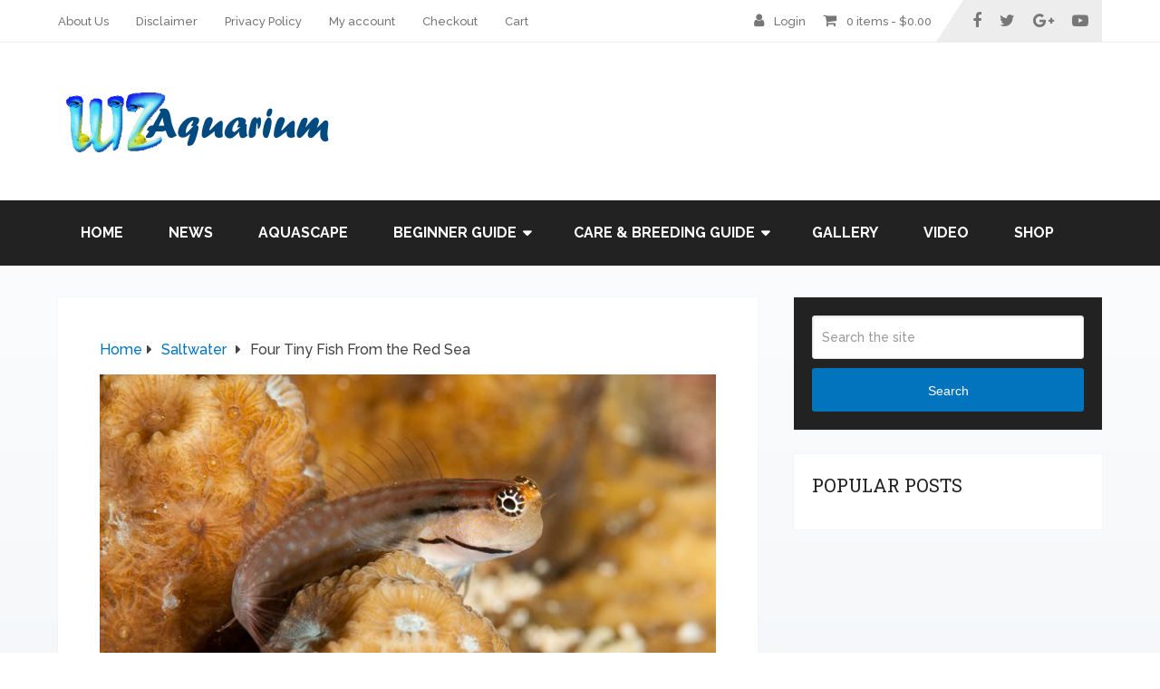

--- FILE ---
content_type: text/html; charset=UTF-8
request_url: https://wzaquarium.com/four-tiny-fish-from-the-red-sea/
body_size: 12986
content:
<!DOCTYPE html>
<html class="no-js" lang="en-US">
<head itemscope itemtype="http://schema.org/WebSite">
<meta charset="UTF-8">
<link rel="profile" href="http://gmpg.org/xfn/11"/>
<link rel="icon" href="https://wzaquarium.com/wp-content/uploads/2018/06/wzaquarium-144x144.jpg" type="image/x-icon"/>
<meta name="msapplication-TileColor" content="#FFFFFF">
<meta name="msapplication-TileImage" content="https://wzaquarium.com/wp-content/uploads/2018/06/wzaquarium-144x144.jpg">
<link rel="apple-touch-icon-precomposed" href="https://wzaquarium.com/wp-content/uploads/2018/06/wzaquarium-144x144.jpg"/>
<meta name="viewport" content="width=device-width, initial-scale=1">
<meta name="apple-mobile-web-app-capable" content="yes">
<meta name="apple-mobile-web-app-status-bar-style" content="black">
<link rel="prefetch" href="https://wzaquarium.com">
<link rel="prerender" href="https://wzaquarium.com">
<meta itemprop="name" content="WZaquarium"/>
<meta itemprop="creator accountablePerson" content="Bill Chau"/>
<link rel="pingback" href="https://wzaquarium.com/xmlrpc.php"/>
<title>Four Tiny Fish From the Red Sea &#8211; WZaquarium</title>
<meta name='robots' content='max-image-preview:large'/>
<link rel="alternate" type="application/rss+xml" title="WZaquarium &raquo; Feed" href="https://wzaquarium.com/feed/"/>
<link rel="alternate" type="application/rss+xml" title="WZaquarium &raquo; Comments Feed" href="https://wzaquarium.com/comments/feed/"/>
<link rel="alternate" type="application/rss+xml" title="WZaquarium &raquo; Four Tiny Fish From the Red Sea Comments Feed" href="https://wzaquarium.com/four-tiny-fish-from-the-red-sea/feed/"/>
<link rel="stylesheet" type="text/css" href="//wzaquarium.com/wp-content/cache/wpfc-minified/mlf84qf7/dtn8g.css" media="all"/>
<style id='wp-block-library-theme-inline-css'>.wp-block-audio figcaption{color:#555;font-size:13px;text-align:center}
.is-dark-theme .wp-block-audio figcaption{color:#ffffffa6}
.wp-block-audio{margin:0 0 1em}
.wp-block-code{border:1px solid #ccc;border-radius:4px;font-family:Menlo,Consolas,monaco,monospace;padding:.8em 1em}
.wp-block-embed figcaption{color:#555;font-size:13px;text-align:center}
.is-dark-theme .wp-block-embed figcaption{color:#ffffffa6}
.wp-block-embed{margin:0 0 1em}
.blocks-gallery-caption{color:#555;font-size:13px;text-align:center}
.is-dark-theme .blocks-gallery-caption{color:#ffffffa6}
.wp-block-image figcaption{color:#555;font-size:13px;text-align:center}
.is-dark-theme .wp-block-image figcaption{color:#ffffffa6}
.wp-block-image{margin:0 0 1em}
.wp-block-pullquote{border-bottom:4px solid;border-top:4px solid;color:currentColor;margin-bottom:1.75em}
.wp-block-pullquote cite,.wp-block-pullquote footer,.wp-block-pullquote__citation{color:currentColor;font-size:.8125em;font-style:normal;text-transform:uppercase}
.wp-block-quote{border-left:.25em solid;margin:0 0 1.75em;padding-left:1em}
.wp-block-quote cite,.wp-block-quote footer{color:currentColor;font-size:.8125em;font-style:normal;position:relative}
.wp-block-quote.has-text-align-right{border-left:none;border-right:.25em solid;padding-left:0;padding-right:1em}
.wp-block-quote.has-text-align-center{border:none;padding-left:0}
.wp-block-quote.is-large,.wp-block-quote.is-style-large,.wp-block-quote.is-style-plain{border:none}
.wp-block-search .wp-block-search__label{font-weight:700}
.wp-block-search__button{border:1px solid #ccc;padding:.375em .625em}:where(.wp-block-group.has-background){padding:1.25em 2.375em}
.wp-block-separator.has-css-opacity{opacity:.4}
.wp-block-separator{border:none;border-bottom:2px solid;margin-left:auto;margin-right:auto}
.wp-block-separator.has-alpha-channel-opacity{opacity:1}
.wp-block-separator:not(.is-style-wide):not(.is-style-dots){width:100px}
.wp-block-separator.has-background:not(.is-style-dots){border-bottom:none;height:1px}
.wp-block-separator.has-background:not(.is-style-wide):not(.is-style-dots){height:2px}
.wp-block-table{margin:0 0 1em}
.wp-block-table td,.wp-block-table th{word-break:normal}
.wp-block-table figcaption{color:#555;font-size:13px;text-align:center}
.is-dark-theme .wp-block-table figcaption{color:#ffffffa6}
.wp-block-video figcaption{color:#555;font-size:13px;text-align:center}
.is-dark-theme .wp-block-video figcaption{color:#ffffffa6}
.wp-block-video{margin:0 0 1em}
.wp-block-template-part.has-background{margin-bottom:0;margin-top:0;padding:1.25em 2.375em}</style>
<style id='classic-theme-styles-inline-css'>.wp-block-button__link{color:#fff;background-color:#32373c;border-radius:9999px;box-shadow:none;text-decoration:none;padding:calc(.667em + 2px) calc(1.333em + 2px);font-size:1.125em}
.wp-block-file__button{background:#32373c;color:#fff;text-decoration:none}</style>
<style id='global-styles-inline-css'>body{--wp--preset--color--black:#000000;--wp--preset--color--cyan-bluish-gray:#abb8c3;--wp--preset--color--white:#ffffff;--wp--preset--color--pale-pink:#f78da7;--wp--preset--color--vivid-red:#cf2e2e;--wp--preset--color--luminous-vivid-orange:#ff6900;--wp--preset--color--luminous-vivid-amber:#fcb900;--wp--preset--color--light-green-cyan:#7bdcb5;--wp--preset--color--vivid-green-cyan:#00d084;--wp--preset--color--pale-cyan-blue:#8ed1fc;--wp--preset--color--vivid-cyan-blue:#0693e3;--wp--preset--color--vivid-purple:#9b51e0;--wp--preset--gradient--vivid-cyan-blue-to-vivid-purple:linear-gradient(135deg,rgba(6,147,227,1) 0%,rgb(155,81,224) 100%);--wp--preset--gradient--light-green-cyan-to-vivid-green-cyan:linear-gradient(135deg,rgb(122,220,180) 0%,rgb(0,208,130) 100%);--wp--preset--gradient--luminous-vivid-amber-to-luminous-vivid-orange:linear-gradient(135deg,rgba(252,185,0,1) 0%,rgba(255,105,0,1) 100%);--wp--preset--gradient--luminous-vivid-orange-to-vivid-red:linear-gradient(135deg,rgba(255,105,0,1) 0%,rgb(207,46,46) 100%);--wp--preset--gradient--very-light-gray-to-cyan-bluish-gray:linear-gradient(135deg,rgb(238,238,238) 0%,rgb(169,184,195) 100%);--wp--preset--gradient--cool-to-warm-spectrum:linear-gradient(135deg,rgb(74,234,220) 0%,rgb(151,120,209) 20%,rgb(207,42,186) 40%,rgb(238,44,130) 60%,rgb(251,105,98) 80%,rgb(254,248,76) 100%);--wp--preset--gradient--blush-light-purple:linear-gradient(135deg,rgb(255,206,236) 0%,rgb(152,150,240) 100%);--wp--preset--gradient--blush-bordeaux:linear-gradient(135deg,rgb(254,205,165) 0%,rgb(254,45,45) 50%,rgb(107,0,62) 100%);--wp--preset--gradient--luminous-dusk:linear-gradient(135deg,rgb(255,203,112) 0%,rgb(199,81,192) 50%,rgb(65,88,208) 100%);--wp--preset--gradient--pale-ocean:linear-gradient(135deg,rgb(255,245,203) 0%,rgb(182,227,212) 50%,rgb(51,167,181) 100%);--wp--preset--gradient--electric-grass:linear-gradient(135deg,rgb(202,248,128) 0%,rgb(113,206,126) 100%);--wp--preset--gradient--midnight:linear-gradient(135deg,rgb(2,3,129) 0%,rgb(40,116,252) 100%);--wp--preset--font-size--small:13px;--wp--preset--font-size--medium:20px;--wp--preset--font-size--large:36px;--wp--preset--font-size--x-large:42px;--wp--preset--font-family--inter:"Inter", sans-serif;--wp--preset--font-family--cardo:Cardo;--wp--preset--spacing--20:0.44rem;--wp--preset--spacing--30:0.67rem;--wp--preset--spacing--40:1rem;--wp--preset--spacing--50:1.5rem;--wp--preset--spacing--60:2.25rem;--wp--preset--spacing--70:3.38rem;--wp--preset--spacing--80:5.06rem;--wp--preset--shadow--natural:6px 6px 9px rgba(0, 0, 0, 0.2);--wp--preset--shadow--deep:12px 12px 50px rgba(0, 0, 0, 0.4);--wp--preset--shadow--sharp:6px 6px 0px rgba(0, 0, 0, 0.2);--wp--preset--shadow--outlined:6px 6px 0px -3px rgba(255, 255, 255, 1), 6px 6px rgba(0, 0, 0, 1);--wp--preset--shadow--crisp:6px 6px 0px rgba(0, 0, 0, 1);}:where(.is-layout-flex){gap:0.5em;}:where(.is-layout-grid){gap:0.5em;}
body .is-layout-flex{display:flex;}
body .is-layout-flex{flex-wrap:wrap;align-items:center;}
body .is-layout-flex > *{margin:0;}
body .is-layout-grid{display:grid;}
body .is-layout-grid > *{margin:0;}:where(.wp-block-columns.is-layout-flex){gap:2em;}:where(.wp-block-columns.is-layout-grid){gap:2em;}:where(.wp-block-post-template.is-layout-flex){gap:1.25em;}:where(.wp-block-post-template.is-layout-grid){gap:1.25em;}
.has-black-color{color:var(--wp--preset--color--black) !important;}
.has-cyan-bluish-gray-color{color:var(--wp--preset--color--cyan-bluish-gray) !important;}
.has-white-color{color:var(--wp--preset--color--white) !important;}
.has-pale-pink-color{color:var(--wp--preset--color--pale-pink) !important;}
.has-vivid-red-color{color:var(--wp--preset--color--vivid-red) !important;}
.has-luminous-vivid-orange-color{color:var(--wp--preset--color--luminous-vivid-orange) !important;}
.has-luminous-vivid-amber-color{color:var(--wp--preset--color--luminous-vivid-amber) !important;}
.has-light-green-cyan-color{color:var(--wp--preset--color--light-green-cyan) !important;}
.has-vivid-green-cyan-color{color:var(--wp--preset--color--vivid-green-cyan) !important;}
.has-pale-cyan-blue-color{color:var(--wp--preset--color--pale-cyan-blue) !important;}
.has-vivid-cyan-blue-color{color:var(--wp--preset--color--vivid-cyan-blue) !important;}
.has-vivid-purple-color{color:var(--wp--preset--color--vivid-purple) !important;}
.has-black-background-color{background-color:var(--wp--preset--color--black) !important;}
.has-cyan-bluish-gray-background-color{background-color:var(--wp--preset--color--cyan-bluish-gray) !important;}
.has-white-background-color{background-color:var(--wp--preset--color--white) !important;}
.has-pale-pink-background-color{background-color:var(--wp--preset--color--pale-pink) !important;}
.has-vivid-red-background-color{background-color:var(--wp--preset--color--vivid-red) !important;}
.has-luminous-vivid-orange-background-color{background-color:var(--wp--preset--color--luminous-vivid-orange) !important;}
.has-luminous-vivid-amber-background-color{background-color:var(--wp--preset--color--luminous-vivid-amber) !important;}
.has-light-green-cyan-background-color{background-color:var(--wp--preset--color--light-green-cyan) !important;}
.has-vivid-green-cyan-background-color{background-color:var(--wp--preset--color--vivid-green-cyan) !important;}
.has-pale-cyan-blue-background-color{background-color:var(--wp--preset--color--pale-cyan-blue) !important;}
.has-vivid-cyan-blue-background-color{background-color:var(--wp--preset--color--vivid-cyan-blue) !important;}
.has-vivid-purple-background-color{background-color:var(--wp--preset--color--vivid-purple) !important;}
.has-black-border-color{border-color:var(--wp--preset--color--black) !important;}
.has-cyan-bluish-gray-border-color{border-color:var(--wp--preset--color--cyan-bluish-gray) !important;}
.has-white-border-color{border-color:var(--wp--preset--color--white) !important;}
.has-pale-pink-border-color{border-color:var(--wp--preset--color--pale-pink) !important;}
.has-vivid-red-border-color{border-color:var(--wp--preset--color--vivid-red) !important;}
.has-luminous-vivid-orange-border-color{border-color:var(--wp--preset--color--luminous-vivid-orange) !important;}
.has-luminous-vivid-amber-border-color{border-color:var(--wp--preset--color--luminous-vivid-amber) !important;}
.has-light-green-cyan-border-color{border-color:var(--wp--preset--color--light-green-cyan) !important;}
.has-vivid-green-cyan-border-color{border-color:var(--wp--preset--color--vivid-green-cyan) !important;}
.has-pale-cyan-blue-border-color{border-color:var(--wp--preset--color--pale-cyan-blue) !important;}
.has-vivid-cyan-blue-border-color{border-color:var(--wp--preset--color--vivid-cyan-blue) !important;}
.has-vivid-purple-border-color{border-color:var(--wp--preset--color--vivid-purple) !important;}
.has-vivid-cyan-blue-to-vivid-purple-gradient-background{background:var(--wp--preset--gradient--vivid-cyan-blue-to-vivid-purple) !important;}
.has-light-green-cyan-to-vivid-green-cyan-gradient-background{background:var(--wp--preset--gradient--light-green-cyan-to-vivid-green-cyan) !important;}
.has-luminous-vivid-amber-to-luminous-vivid-orange-gradient-background{background:var(--wp--preset--gradient--luminous-vivid-amber-to-luminous-vivid-orange) !important;}
.has-luminous-vivid-orange-to-vivid-red-gradient-background{background:var(--wp--preset--gradient--luminous-vivid-orange-to-vivid-red) !important;}
.has-very-light-gray-to-cyan-bluish-gray-gradient-background{background:var(--wp--preset--gradient--very-light-gray-to-cyan-bluish-gray) !important;}
.has-cool-to-warm-spectrum-gradient-background{background:var(--wp--preset--gradient--cool-to-warm-spectrum) !important;}
.has-blush-light-purple-gradient-background{background:var(--wp--preset--gradient--blush-light-purple) !important;}
.has-blush-bordeaux-gradient-background{background:var(--wp--preset--gradient--blush-bordeaux) !important;}
.has-luminous-dusk-gradient-background{background:var(--wp--preset--gradient--luminous-dusk) !important;}
.has-pale-ocean-gradient-background{background:var(--wp--preset--gradient--pale-ocean) !important;}
.has-electric-grass-gradient-background{background:var(--wp--preset--gradient--electric-grass) !important;}
.has-midnight-gradient-background{background:var(--wp--preset--gradient--midnight) !important;}
.has-small-font-size{font-size:var(--wp--preset--font-size--small) !important;}
.has-medium-font-size{font-size:var(--wp--preset--font-size--medium) !important;}
.has-large-font-size{font-size:var(--wp--preset--font-size--large) !important;}
.has-x-large-font-size{font-size:var(--wp--preset--font-size--x-large) !important;}
.wp-block-navigation a:where(:not(.wp-element-button)){color:inherit;}:where(.wp-block-post-template.is-layout-flex){gap:1.25em;}:where(.wp-block-post-template.is-layout-grid){gap:1.25em;}:where(.wp-block-columns.is-layout-flex){gap:2em;}:where(.wp-block-columns.is-layout-grid){gap:2em;}
.wp-block-pullquote{font-size:1.5em;line-height:1.6;}</style>
<style id='woocommerce-inline-inline-css'>.woocommerce form .form-row .required{visibility:visible;}</style>
<link rel="stylesheet" type="text/css" href="//wzaquarium.com/wp-content/cache/wpfc-minified/jy3qxfb8/dto3o.css" media="all"/>
<style id='schema-stylesheet-inline-css'>body{background:#eeeeee;background:-moz-linear-gradient(top, #ffffff 0%, #87a3bf 100%);background:-webkit-gradient(linear, left top, left bottom, color-stop(0%,#ffffff ), color-stop(100%,#87a3bf ) );background:-webkit-linear-gradient(top, #ffffff 0%,#87a3bf 100%);background:-o-linear-gradient(top, #ffffff 0%,#87a3bf 100%);background:-ms-linear-gradient(top, #ffffff 0%,#87a3bf 100%);background:linear-gradient(to bottom, #ffffff 0%,#87a3bf 100%);filter:progid:DXImageTransform.Microsoft.gradient( startColorstr='#ffffff', endColorstr='#87a3bf',GradientType=0 );}
.main-header.regular_header, .regular_header #primary-navigation .navigation ul ul li{background-color:#ffffff;}
.main-header.logo_in_nav_header, .logo_in_nav_header #primary-navigation .navigation ul ul li{background-color:#ffffff;}
body{background:#eeeeee;background:-moz-linear-gradient(top, #ffffff 0%, #87a3bf 100%);background:-webkit-gradient(linear, left top, left bottom, color-stop(0%,#ffffff ), color-stop(100%,#87a3bf ) );background:-webkit-linear-gradient(top, #ffffff 0%,#87a3bf 100%);background:-o-linear-gradient(top, #ffffff 0%,#87a3bf 100%);background:-ms-linear-gradient(top, #ffffff 0%,#87a3bf 100%);background:linear-gradient(to bottom, #ffffff 0%,#87a3bf 100%);filter:progid:DXImageTransform.Microsoft.gradient( startColorstr='#ffffff', endColorstr='#87a3bf',GradientType=0 );}
.pace .pace-progress, #mobile-menu-wrapper ul li a:hover, .pagination .page-numbers.current, .pagination a:hover, .single .pagination a:hover .current{background:#0274be;}
.postauthor h5, .textwidget a, .pnavigation2 a, .sidebar.c-4-12 a:hover, footer .widget li a:hover, .sidebar.c-4-12 a:hover, .reply a, .title a:hover, .post-info a:hover, .widget .thecomment, #tabber .inside li a:hover, .readMore a:hover, .fn a, a, a:hover, #secondary-navigation .navigation ul li a:hover, .readMore a, #primary-navigation a:hover, #secondary-navigation .navigation ul .current-menu-item a, .widget .wp_review_tab_widget_content a, .sidebar .wpt_widget_content a{color:#0274be;}
a#pull, #commentform input#submit, #mtscontact_submit, .mts-subscribe input[type='submit'], .widget_product_search input[type='submit'], #move-to-top:hover, .currenttext, .pagination a:hover, .pagination .nav-previous a:hover, .pagination .nav-next a:hover, #load-posts a:hover, .single .pagination a:hover .currenttext, .single .pagination > .current .currenttext, #tabber ul.tabs li a.selected, .tagcloud a, .wp-block-tag-cloud a, .navigation ul .sfHover a, .woocommerce a.button, .woocommerce-page a.button, .woocommerce button.button, .woocommerce-page button.button, .woocommerce input.button, .woocommerce-page input.button, .woocommerce #respond input#submit, .woocommerce-page #respond input#submit, .woocommerce #content input.button, .woocommerce-page #content input.button, .woocommerce .bypostauthor:after, #searchsubmit, .woocommerce nav.woocommerce-pagination ul li span.current, .woocommerce-page nav.woocommerce-pagination ul li span.current, .woocommerce #content nav.woocommerce-pagination ul li span.current, .woocommerce-page #content nav.woocommerce-pagination ul li span.current, .woocommerce nav.woocommerce-pagination ul li a:hover, .woocommerce-page nav.woocommerce-pagination ul li a:hover, .woocommerce #content nav.woocommerce-pagination ul li a:hover, .woocommerce-page #content nav.woocommerce-pagination ul li a:hover, .woocommerce nav.woocommerce-pagination ul li a:focus, .woocommerce-page nav.woocommerce-pagination ul li a:focus, .woocommerce #content nav.woocommerce-pagination ul li a:focus, .woocommerce-page #content nav.woocommerce-pagination ul li a:focus, .woocommerce a.button, .woocommerce-page a.button, .woocommerce button.button, .woocommerce-page button.button, .woocommerce input.button, .woocommerce-page input.button, .woocommerce #respond input#submit, .woocommerce-page #respond input#submit, .woocommerce #content input.button, .woocommerce-page #content input.button, .latestPost-review-wrapper, .latestPost .review-type-circle.latestPost-review-wrapper, #wpmm-megamenu .review-total-only, .sbutton, #searchsubmit, .widget .wpt_widget_content #tags-tab-content ul li a, .widget .review-total-only.large-thumb, #add_payment_method .wc-proceed-to-checkout a.checkout-button, .woocommerce-cart .wc-proceed-to-checkout a.checkout-button, .woocommerce-checkout .wc-proceed-to-checkout a.checkout-button, .woocommerce #respond input#submit.alt:hover, .woocommerce a.button.alt:hover, .woocommerce button.button.alt:hover, .woocommerce input.button.alt:hover, .woocommerce #respond input#submit.alt, .woocommerce a.button.alt, .woocommerce button.button.alt, .woocommerce input.button.alt, .woocommerce-account .woocommerce-MyAccount-navigation li.is-active, .woocommerce-product-search button[type='submit'], .woocommerce .woocommerce-widget-layered-nav-dropdown__submit, .wp-block-search .wp-block-search__button{background-color:#0274be;color:#fff!important;}
.related-posts .title a:hover, .latestPost .title a{color:#0274be;}
.navigation #wpmm-megamenu .wpmm-pagination a{background-color:#0274be!important;}
#header .sbutton, #secondary-navigation .ajax-search-results li a:hover{color:#0274be!important;}
footer{background-color:#222222;}
.copyrights{background-color:#ffffff;}
.flex-control-thumbs .flex-active{border-top:3px solid #0274be;}
.wpmm-megamenu-showing.wpmm-light-scheme{background-color:#0274be!important;}
.regular_header #header{background-color:;}
.logo_in_nav_header #header{background-color:;}
.shareit{top:282px;left:auto;margin:0 0 0 -135px;width:90px;position:fixed;padding:5px;border:none;border-right:0;}
.share-item{margin:2px;}
.shareit.modern, .shareit.circular{margin:0 0 0 -146px}
.bypostauthor > div{overflow:hidden;padding:3%;background:#222;width:100%;color:#AAA;box-sizing:border-box;}
.bypostauthor:after{content:"\f044";position:absolute;font-family:fontawesome;right:0;top:0;padding:1px 10px;color:#535353;font-size:32px;}</style>
<link rel="stylesheet" type="text/css" href="//wzaquarium.com/wp-content/cache/wpfc-minified/g219grp9/dtn8g.css" media="all"/>
<link rel="https://api.w.org/" href="https://wzaquarium.com/wp-json/"/><link rel="alternate" type="application/json" href="https://wzaquarium.com/wp-json/wp/v2/posts/2635"/><link rel="EditURI" type="application/rsd+xml" title="RSD" href="https://wzaquarium.com/xmlrpc.php?rsd"/>
<meta name="generator" content="WordPress 6.5.5"/>
<meta name="generator" content="WooCommerce 9.1.1"/>
<link rel="canonical" href="https://wzaquarium.com/four-tiny-fish-from-the-red-sea/"/>
<link rel='shortlink' href='https://wzaquarium.com/?p=2635'/>
<link rel="alternate" type="application/json+oembed" href="https://wzaquarium.com/wp-json/oembed/1.0/embed?url=https%3A%2F%2Fwzaquarium.com%2Ffour-tiny-fish-from-the-red-sea%2F"/>
<link rel="alternate" type="text/xml+oembed" href="https://wzaquarium.com/wp-json/oembed/1.0/embed?url=https%3A%2F%2Fwzaquarium.com%2Ffour-tiny-fish-from-the-red-sea%2F&#038;format=xml"/>
<style>#logo a{font-family:'Roboto Slab';font-weight:normal;font-size:32px;color:#222222;text-transform:uppercase;}
#primary-navigation a{font-family:'Raleway';font-weight:500;font-size:13px;color:#777777;}
#secondary-navigation a{font-family:'Raleway';font-weight:700;font-size:16px;color:#ffffff;text-transform:uppercase;}
.latestPost .title a{font-family:'Roboto Slab';font-weight:300;font-size:38px;color:#0274be;}
.single-title{font-family:'Roboto Slab';font-weight:300;font-size:38px;color:#222222;}
body{font-family:'Raleway';font-weight:500;font-size:16px;color:#444444;}
#sidebar .widget h3{font-family:'Roboto Slab';font-weight:normal;font-size:20px;color:#222222;text-transform:uppercase;}
#sidebar .widget{font-family:'Raleway';font-weight:500;font-size:16px;color:#444444;}
.footer-widgets h3{font-family:'Roboto Slab';font-weight:normal;font-size:18px;color:#ffffff;text-transform:uppercase;}
.f-widget a, footer .wpt_widget_content a, footer .wp_review_tab_widget_content a, footer .wpt_tab_widget_content a, footer .widget .wp_review_tab_widget_content a{font-family:'Raleway';font-weight:500;font-size:16px;color:#999999;}
.footer-widgets, .f-widget .top-posts .comment_num, footer .meta, footer .twitter_time, footer .widget .wpt_widget_content .wpt-postmeta, footer .widget .wpt_comment_content, footer .widget .wpt_excerpt, footer .wp_review_tab_widget_content .wp-review-tab-postmeta, footer .advanced-recent-posts p, footer .popular-posts p, footer .category-posts p{font-family:'Raleway';font-weight:500;font-size:16px;color:#777777;}
#copyright-note{font-family:'Raleway';font-weight:500;font-size:14px;color:#7e7d7d;}
h1{font-family:'Roboto Slab';font-weight:normal;font-size:28px;color:#222222;}
h2{font-family:'Roboto Slab';font-weight:normal;font-size:24px;color:#222222;}
h3{font-family:'Roboto Slab';font-weight:normal;font-size:22px;color:#222222;}
h4{font-family:'Roboto Slab';font-weight:normal;font-size:20px;color:#222222;}
h5{font-family:'Roboto Slab';font-weight:normal;font-size:18px;color:#222222;}
h6{font-family:'Roboto Slab';font-weight:normal;font-size:16px;color:#222222;}</style>
<noscript><style>.woocommerce-product-gallery{opacity:1 !important;}</style></noscript>
<style id='wp-fonts-local'>@font-face{font-family:Inter;font-style:normal;font-weight:300 900;font-display:fallback;src:url('https://wzaquarium.com/wp-content/plugins/woocommerce/assets/fonts/Inter-VariableFont_slnt,wght.woff2') format('woff2');font-stretch:normal;}
@font-face{font-family:Cardo;font-style:normal;font-weight:400;font-display:fallback;src:url('https://wzaquarium.com/wp-content/plugins/woocommerce/assets/fonts/cardo_normal_400.woff2') format('woff2');}</style>
<link rel="icon" href="https://wzaquarium.com/wp-content/uploads/2017/06/cropped-wzaquarium-logo-32x32.gif" sizes="32x32"/>
<link rel="icon" href="https://wzaquarium.com/wp-content/uploads/2017/06/cropped-wzaquarium-logo-192x192.gif" sizes="192x192"/>
<link rel="apple-touch-icon" href="https://wzaquarium.com/wp-content/uploads/2017/06/cropped-wzaquarium-logo-180x180.gif"/>
<meta name="msapplication-TileImage" content="https://wzaquarium.com/wp-content/uploads/2017/06/cropped-wzaquarium-logo-270x270.gif"/>
</head>
<body id="blog" class="post-template-default single single-post postid-2635 single-format-standard wp-embed-responsive main theme-mts_schema woocommerce-no-js default cslayout" itemscope itemtype="http://schema.org/WebPage">
<div class="main-container"> <header id="site-header" class="main-header regular_header" role="banner" itemscope itemtype="http://schema.org/WPHeader"> <div id="primary-nav"> <div class="container"> <div id="primary-navigation" class="primary-navigation" role="navigation" itemscope itemtype="http://schema.org/SiteNavigationElement"> <nav class="navigation clearfix"> <ul id="menu-menu-1" class="menu clearfix"><li id="menu-item-659" class="menu-item menu-item-type-post_type menu-item-object-page menu-item-659"><a href="https://wzaquarium.com/about/">About Us</a></li> <li id="menu-item-1042" class="menu-item menu-item-type-post_type menu-item-object-page menu-item-1042"><a href="https://wzaquarium.com/disclaimer/">Disclaimer</a></li> <li id="menu-item-1041" class="menu-item menu-item-type-post_type menu-item-object-page menu-item-1041"><a href="https://wzaquarium.com/privacy-policy/">Privacy Policy</a></li> <li id="menu-item-660" class="menu-item menu-item-type-post_type menu-item-object-page menu-item-660"><a href="https://wzaquarium.com/my-account/">My account</a></li> <li id="menu-item-661" class="menu-item menu-item-type-post_type menu-item-object-page menu-item-661"><a href="https://wzaquarium.com/checkout/">Checkout</a></li> <li id="menu-item-662" class="menu-item menu-item-type-post_type menu-item-object-page menu-item-662"><a href="https://wzaquarium.com/cart/">Cart</a></li> </ul> <div class="header-social-icons"> <a href="https://facebook.com/mythemeshop" class="header-facebook" target="_blank"> <span class="fa fa-facebook"></span> </a> <a href="https://twitter.com/mythemeshopteam" class="header-twitter" target="_blank"> <span class="fa fa-twitter"></span> </a> <a href="https://google.com/+MyThemeShop" class="header-google-plus" target="_blank"> <span class="fa fa-google-plus"></span> </a> <a href="https://youtube.com/user/MyThemeShopTube" class="header-youtube-play" target="_blank"> <span class="fa fa-youtube-play"></span> </a></div><div class="mts-cart"> <span> <i class="fa fa-user"></i> <a href="https://wzaquarium.com/my-account/" title="Login / Register">Login </a> </span> <span> <i class="fa fa-shopping-cart"></i> <a class="cart-contents" href="https://wzaquarium.com/cart/" title="View your shopping cart">0 items - <span class="woocommerce-Price-amount amount"><bdi><span class="woocommerce-Price-currencySymbol">&#36;</span>0.00</bdi></span></a> </span></div></nav></div></div></div><div id="regular-header"> <div class="container"> <div class="logo-wrap"> <h2 id="logo" class="image-logo" itemprop="headline"> <a href="https://wzaquarium.com"> <img src="https://wzaquarium.com/wp-content/uploads/2018/06/wzaquarium-300x76.png" alt="WZaquarium" width="300" height="76"></a> </h2></div></div></div><div class="clear" id="catcher"></div><div id="header" class="sticky-navigation"> <div class="container"> <div id="secondary-navigation" class="secondary-navigation" role="navigation" itemscope itemtype="http://schema.org/SiteNavigationElement"> <a href="#" id="pull" class="toggle-mobile-menu">Menu</a> <nav class="navigation clearfix"> <ul id="menu-main" class="menu clearfix"><li id="menu-item-413" class="menu-item menu-item-type-custom menu-item-object-custom menu-item-home menu-item-413"><a href="http://wzaquarium.com">Home</a></li> <li id="menu-item-245" class="menu-item menu-item-type-taxonomy menu-item-object-category menu-item-245"><a href="https://wzaquarium.com/category/news/">News</a></li> <li id="menu-item-199" class="menu-item menu-item-type-taxonomy menu-item-object-category menu-item-199"><a href="https://wzaquarium.com/category/aquascape/">Aquascape</a></li> <li id="menu-item-200" class="menu-item menu-item-type-taxonomy menu-item-object-category menu-item-has-children menu-item-200"><a href="https://wzaquarium.com/category/beginner-guide/">Beginner Guide</a> <ul class="sub-menu"> <li id="menu-item-355" class="menu-item menu-item-type-taxonomy menu-item-object-category menu-item-355"><a href="https://wzaquarium.com/category/beginner-guide/freshwater-beginner-guide/">Freshwater</a></li> <li id="menu-item-356" class="menu-item menu-item-type-taxonomy menu-item-object-category menu-item-356"><a href="https://wzaquarium.com/category/beginner-guide/saltwater-beginner-guide/">Saltwater</a></li> </ul> </li> <li id="menu-item-1531" class="menu-item menu-item-type-custom menu-item-object-custom menu-item-has-children menu-item-1531"><a href="#">Care &#038; Breeding Guide</a> <ul class="sub-menu"> <li id="menu-item-201" class="menu-item menu-item-type-taxonomy menu-item-object-category menu-item-has-children menu-item-201"><a href="https://wzaquarium.com/category/freshwater/">Freshwater</a> <ul class="sub-menu"> <li id="menu-item-321" class="menu-item menu-item-type-taxonomy menu-item-object-category menu-item-321"><a href="https://wzaquarium.com/category/freshwater/fish-freshwater/">Fish</a></li> <li id="menu-item-320" class="menu-item menu-item-type-taxonomy menu-item-object-category menu-item-320"><a href="https://wzaquarium.com/category/freshwater/invertebrates/">Invertebrates</a></li> <li id="menu-item-319" class="menu-item menu-item-type-taxonomy menu-item-object-category menu-item-319"><a href="https://wzaquarium.com/category/freshwater/plants/">plants</a></li> </ul> </li> <li id="menu-item-202" class="menu-item menu-item-type-taxonomy menu-item-object-category current-post-ancestor current-menu-parent current-post-parent menu-item-has-children menu-item-202"><a href="https://wzaquarium.com/category/saltwater/">Saltwater</a> <ul class="sub-menu"> <li id="menu-item-231" class="menu-item menu-item-type-taxonomy menu-item-object-category menu-item-231"><a href="https://wzaquarium.com/category/saltwater/coral/">Coral</a></li> <li id="menu-item-230" class="menu-item menu-item-type-taxonomy menu-item-object-category menu-item-230"><a href="https://wzaquarium.com/category/saltwater/fish/">Fish</a></li> </ul> </li> </ul> </li> <li id="menu-item-357" class="menu-item menu-item-type-taxonomy menu-item-object-category menu-item-357"><a href="https://wzaquarium.com/category/gallery/">Gallery</a></li> <li id="menu-item-1593" class="menu-item menu-item-type-taxonomy menu-item-object-category menu-item-1593"><a href="https://wzaquarium.com/category/video/">Video</a></li> <li id="menu-item-133" class="menu-item menu-item-type-post_type menu-item-object-page menu-item-133"><a href="https://wzaquarium.com/shop/">Shop</a></li> </ul> </nav> <nav class="navigation mobile-only clearfix mobile-menu-wrapper"> <ul id="menu-main-1" class="menu clearfix"><li class="menu-item menu-item-type-custom menu-item-object-custom menu-item-home menu-item-413"><a href="http://wzaquarium.com">Home</a></li> <li class="menu-item menu-item-type-taxonomy menu-item-object-category menu-item-245"><a href="https://wzaquarium.com/category/news/">News</a></li> <li class="menu-item menu-item-type-taxonomy menu-item-object-category menu-item-199"><a href="https://wzaquarium.com/category/aquascape/">Aquascape</a></li> <li class="menu-item menu-item-type-taxonomy menu-item-object-category menu-item-has-children menu-item-200"><a href="https://wzaquarium.com/category/beginner-guide/">Beginner Guide</a> <ul class="sub-menu"> <li class="menu-item menu-item-type-taxonomy menu-item-object-category menu-item-355"><a href="https://wzaquarium.com/category/beginner-guide/freshwater-beginner-guide/">Freshwater</a></li> <li class="menu-item menu-item-type-taxonomy menu-item-object-category menu-item-356"><a href="https://wzaquarium.com/category/beginner-guide/saltwater-beginner-guide/">Saltwater</a></li> </ul> </li> <li class="menu-item menu-item-type-custom menu-item-object-custom menu-item-has-children menu-item-1531"><a href="#">Care &#038; Breeding Guide</a> <ul class="sub-menu"> <li class="menu-item menu-item-type-taxonomy menu-item-object-category menu-item-has-children menu-item-201"><a href="https://wzaquarium.com/category/freshwater/">Freshwater</a> <ul class="sub-menu"> <li class="menu-item menu-item-type-taxonomy menu-item-object-category menu-item-321"><a href="https://wzaquarium.com/category/freshwater/fish-freshwater/">Fish</a></li> <li class="menu-item menu-item-type-taxonomy menu-item-object-category menu-item-320"><a href="https://wzaquarium.com/category/freshwater/invertebrates/">Invertebrates</a></li> <li class="menu-item menu-item-type-taxonomy menu-item-object-category menu-item-319"><a href="https://wzaquarium.com/category/freshwater/plants/">plants</a></li> </ul> </li> <li class="menu-item menu-item-type-taxonomy menu-item-object-category current-post-ancestor current-menu-parent current-post-parent menu-item-has-children menu-item-202"><a href="https://wzaquarium.com/category/saltwater/">Saltwater</a> <ul class="sub-menu"> <li class="menu-item menu-item-type-taxonomy menu-item-object-category menu-item-231"><a href="https://wzaquarium.com/category/saltwater/coral/">Coral</a></li> <li class="menu-item menu-item-type-taxonomy menu-item-object-category menu-item-230"><a href="https://wzaquarium.com/category/saltwater/fish/">Fish</a></li> </ul> </li> </ul> </li> <li class="menu-item menu-item-type-taxonomy menu-item-object-category menu-item-357"><a href="https://wzaquarium.com/category/gallery/">Gallery</a></li> <li class="menu-item menu-item-type-taxonomy menu-item-object-category menu-item-1593"><a href="https://wzaquarium.com/category/video/">Video</a></li> <li class="menu-item menu-item-type-post_type menu-item-object-page menu-item-133"><a href="https://wzaquarium.com/shop/">Shop</a></li> </ul> </nav></div></div></div></header>
<div id="page" class="single"> <article class="article clearfix"> <div id="content_box"> <div id="post-2635" class="g post post-2635 type-post status-publish format-standard has-post-thumbnail hentry category-saltwater tag-africa tag-aquatic-ecology tag-fish tag-fisheries tag-gulf-of-aqaba tag-human-behavior tag-ichthyology tag-nature tag-red-sea tag-seafood has_thumb"> <div class="breadcrumb" itemscope itemtype="https://schema.org/BreadcrumbList"><div itemprop="itemListElement" itemscope itemtype="https://schema.org/ListItem" class="root"><a href="https://wzaquarium.com" itemprop="item"><span itemprop="name">Home</span><meta itemprop="position" content="1"/></a></div><div><i class="fa fa-caret-right"></i></div><div itemprop="itemListElement" itemscope itemtype="https://schema.org/ListItem"><a href="https://wzaquarium.com/category/saltwater/" itemprop="item"><span itemprop="name">Saltwater</span><meta itemprop="position" content="2"/></a></div><div><i class="fa fa-caret-right"></i></div><div itemprop="itemListElement" itemscope itemtype="https://schema.org/ListItem"><span itemprop="name">Four Tiny Fish From the Red Sea</span><meta itemprop="position" content="3"/></div></div><div class="single_post"> <header> <img width="680" height="350" src="" class="attachment-schema-featured size-schema-featured wp-post-image" alt="dentex blenny" decoding="async" fetchpriority="high" data-layzr="https://wzaquarium.com/wp-content/uploads/2019/01/1548376534_853_Four-Tiny-Fish-From-the-Red-Sea-680x350.jpg"/> <h1 class="title single-title entry-title">Four Tiny Fish From the Red Sea</h1> <div class="post-info"> <span class="theauthor"><i class="fa fa-user"></i> <span><a href="https://wzaquarium.com/author/john-c/" title="Posts by John C" rel="author">John C</a></span></span> <span class="thetime date updated"><i class="fa fa-calendar"></i> <span>January 24, 2019</span></span> <span class="thecategory"><i class="fa fa-tags"></i> <a href="https://wzaquarium.com/category/saltwater/" title="View all posts in Saltwater">Saltwater</a></span> <span class="thecomment"><i class="fa fa-comments"></i> <a href="https://wzaquarium.com/four-tiny-fish-from-the-red-sea/#respond" itemprop="interactionCount">No Comments</a></span></div></header>
<div class="post-single-content box mark-links entry-content"> <div class="thecontent"> <div class="51cfbbb6655fd7c17eb3a8c52c54beb1" data-index="2" style="float: none; margin:10px 0 10px 0; text-align:center;"> <a target="_blank" href="//www.amazon.com/b?_encoding=UTF8&tag=wzaquarium-20&linkCode=ur2&linkId=593314485c2a19cc3cd44fcb12194b5f&camp=1789&creative=9325&node=2975446011"><font color="red"><b>Find Big discount for Fish and Aquatic products here</b></font></a><img decoding="async" src="data:image/gif,GIF89a%01%00%01%00%80%00%00%00%00%00%FF%FF%FF%21%F9%04%01%00%00%00%00%2C%00%00%00%00%01%00%01%00%00%02%01D%00%3B" data-layzr="//ir-na.amazon-adsystem.com/e/ir?t=wzaquarium-20&l=ur2&o=1" width="1" height="1" border="0" alt="" style="border:none !important; margin:0px !important;"/></div><p> [ad_1]<br />
</p>
<div id="post-165534"> <p>I’ve been looking through my images of late and noticed that there’s a distinct correlation between my age and the frequency of macro shots of fish. In fact, in the last few years, any close-ups tend to be sessile invertebrates only. I guess I simply can’t see the tiny fishes anymore with my current contact lens prescription/diving mask interaction. So, in case I never see ‘em again, here are some tiny fish from the Red Sea.<span class="line"> </span><img decoding="async" class="alignnone wp-image-165536 size-full" src="data:image/gif,GIF89a%01%00%01%00%80%00%00%00%00%00%FF%FF%FF%21%F9%04%01%00%00%00%00%2C%00%00%00%00%01%00%01%00%00%02%01D%00%3B" data-layzr="https://wzaquarium.com/wp-content/uploads/2019/01/Four-Tiny-Fish-From-the-Red-Sea.jpg" alt="redeye goby" width="1000" height="1429" data-layzr-srcset="https://wzaquarium.com/wp-content/uploads/2019/01/Four-Tiny-Fish-From-the-Red-Sea.jpg 1000w, https://cdn.reefs.com/blog/wp-content/uploads/2019/01/RCA_2395-red-eye-goby-210x300.jpg 210w, https://cdn.reefs.com/blog/wp-content/uploads/2019/01/RCA_2395-red-eye-goby-768x1097.jpg 768w, https://cdn.reefs.com/blog/wp-content/uploads/2019/01/RCA_2395-red-eye-goby-717x1024.jpg 717w, https://cdn.reefs.com/blog/wp-content/uploads/2019/01/RCA_2395-red-eye-goby-600x857.jpg 600w, https://cdn.reefs.com/blog/wp-content/uploads/2019/01/RCA_2395-red-eye-goby-500x715.jpg 500w" sizes="(max-width: 1000px) 100vw, 1000px"/>My first fish is <em>Bryaninops natans</em>, a small goby found all the way down to the Great Barrier Reef. This almost translucent character reaches about 2.5 centimeters and spends its days hanging around in the branches of acropora. Its common name is Redeye Goby, which is a little incorrect if you look at it. These fish are surprisingly common, but hard to shoot. They are timid, and as you need to be so close to them; any movement, from you or the subject, can cause blurring.<span class="line"> </span><img loading="lazy" decoding="async" class="alignnone wp-image-165537 size-full" src="data:image/gif,GIF89a%01%00%01%00%80%00%00%00%00%00%FF%FF%FF%21%F9%04%01%00%00%00%00%2C%00%00%00%00%01%00%01%00%00%02%01D%00%3B" data-layzr="https://wzaquarium.com/wp-content/uploads/2019/01/1548376534_782_Four-Tiny-Fish-From-the-Red-Sea.jpg" alt="redeye goby" width="1000" height="1428" data-layzr-srcset="https://wzaquarium.com/wp-content/uploads/2019/01/1548376534_782_Four-Tiny-Fish-From-the-Red-Sea.jpg 1000w, https://cdn.reefs.com/blog/wp-content/uploads/2019/01/RCA_3818-red-eye-goby-210x300.jpg 210w, https://cdn.reefs.com/blog/wp-content/uploads/2019/01/RCA_3818-red-eye-goby-768x1097.jpg 768w, https://cdn.reefs.com/blog/wp-content/uploads/2019/01/RCA_3818-red-eye-goby-717x1024.jpg 717w, https://cdn.reefs.com/blog/wp-content/uploads/2019/01/RCA_3818-red-eye-goby-600x857.jpg 600w, https://cdn.reefs.com/blog/wp-content/uploads/2019/01/RCA_3818-red-eye-goby-500x714.jpg 500w" sizes="(max-width: 1000px) 100vw, 1000px"/><br />Secondly, I have what I think is <em>Pleurosicya mossambica</em>, the Common Ghost goby. These are super abundant and are always found resting up on corals including Milleporids (fire corals). These fish seem to almost live a two-dimensional existence, and as you approach some corals you can see them scooting away across the coral’s surface as if attached to it.<img loading="lazy" decoding="async" class="alignnone wp-image-165538 size-full" src="data:image/gif,GIF89a%01%00%01%00%80%00%00%00%00%00%FF%FF%FF%21%F9%04%01%00%00%00%00%2C%00%00%00%00%01%00%01%00%00%02%01D%00%3B" data-layzr="https://wzaquarium.com/wp-content/uploads/2019/01/1548376534_339_Four-Tiny-Fish-From-the-Red-Sea.jpg" alt="common ghost goby" width="1000" height="1498" data-layzr-srcset="https://wzaquarium.com/wp-content/uploads/2019/01/1548376534_339_Four-Tiny-Fish-From-the-Red-Sea.jpg 1000w, https://cdn.reefs.com/blog/wp-content/uploads/2019/01/RCA_1979-Edit-200x300.jpg 200w, https://cdn.reefs.com/blog/wp-content/uploads/2019/01/RCA_1979-Edit-768x1150.jpg 768w, https://cdn.reefs.com/blog/wp-content/uploads/2019/01/RCA_1979-Edit-684x1024.jpg 684w, https://cdn.reefs.com/blog/wp-content/uploads/2019/01/RCA_1979-Edit-600x899.jpg 600w, https://cdn.reefs.com/blog/wp-content/uploads/2019/01/RCA_1979-Edit-500x749.jpg 500w" sizes="(max-width: 1000px) 100vw, 1000px"/><span class="line"> </span>Peeking out from this rock crevice is a charming wee fish, the Bluebelly Blenny (<em>Alloblennius pictus</em>). Most photos of these fish show them sheltering in holes which, due to their large staring eyes, lends them a comical appearance.<span class="line"> </span><img loading="lazy" decoding="async" class="alignnone wp-image-165539 size-full" src="data:image/gif,GIF89a%01%00%01%00%80%00%00%00%00%00%FF%FF%FF%21%F9%04%01%00%00%00%00%2C%00%00%00%00%01%00%01%00%00%02%01D%00%3B" data-layzr="https://wzaquarium.com/wp-content/uploads/2019/01/1548376534_510_Four-Tiny-Fish-From-the-Red-Sea.jpg" alt="bluebelly blenny" width="1000" height="700" data-layzr-srcset="https://wzaquarium.com/wp-content/uploads/2019/01/1548376534_510_Four-Tiny-Fish-From-the-Red-Sea.jpg 1000w, https://cdn.reefs.com/blog/wp-content/uploads/2019/01/RCA_3770-300x210.jpg 300w, https://cdn.reefs.com/blog/wp-content/uploads/2019/01/RCA_3770-768x538.jpg 768w, https://cdn.reefs.com/blog/wp-content/uploads/2019/01/RCA_3770-600x420.jpg 600w, https://cdn.reefs.com/blog/wp-content/uploads/2019/01/RCA_3770-500x350.jpg 500w" sizes="(max-width: 1000px) 100vw, 1000px"/><br />My last fish isn’t as tiny as the others, but it is adorable. This is <em>Ecsenius dentex</em>, the Dentex Blenny. My guide book suggests this fish is from the Gulf of Aqaba only, but I’m sure this image was taken a little further south, into the main part of the northern Red Sea. The similar <em>E. nalolo</em> replaces it from the central Red Sea down the coast of Africa.<span class="line"> </span><img loading="lazy" decoding="async" class="alignnone wp-image-165535 size-full" src="data:image/gif,GIF89a%01%00%01%00%80%00%00%00%00%00%FF%FF%FF%21%F9%04%01%00%00%00%00%2C%00%00%00%00%01%00%01%00%00%02%01D%00%3B" data-layzr="https://wzaquarium.com/wp-content/uploads/2019/01/1548376534_853_Four-Tiny-Fish-From-the-Red-Sea.jpg" alt="dentex blenny" width="1000" height="664" data-layzr-srcset="https://wzaquarium.com/wp-content/uploads/2019/01/1548376534_853_Four-Tiny-Fish-From-the-Red-Sea.jpg 1000w, https://cdn.reefs.com/blog/wp-content/uploads/2019/01/RCA_3347-300x199.jpg 300w, https://cdn.reefs.com/blog/wp-content/uploads/2019/01/RCA_3347-768x510.jpg 768w, https://cdn.reefs.com/blog/wp-content/uploads/2019/01/RCA_3347-600x398.jpg 600w, https://cdn.reefs.com/blog/wp-content/uploads/2019/01/RCA_3347-500x332.jpg 500w" sizes="(max-width: 1000px) 100vw, 1000px"/></p> <div class="post-cat-holder"> <h5>Categories:</h5> <p>  Fish, Photography</p></div></div><p>[ad_2]<br />
<br /><a href="https://reefs.com/2019/01/24/four-tiny-fish-from-the-red-sea/">Source link </a></p>
<div class="51cfbbb6655fd7c17eb3a8c52c54beb1" data-index="2" style="float: none; margin:10px 0 10px 0; text-align:center;"> <a target="_blank" href="//www.amazon.com/b?_encoding=UTF8&tag=wzaquarium-20&linkCode=ur2&linkId=593314485c2a19cc3cd44fcb12194b5f&camp=1789&creative=9325&node=2975446011"><font color="red"><b>Find Big discount for Fish and Aquatic products here</b></font></a><img decoding="async" src="data:image/gif,GIF89a%01%00%01%00%80%00%00%00%00%00%FF%FF%FF%21%F9%04%01%00%00%00%00%2C%00%00%00%00%01%00%01%00%00%02%01D%00%3B" data-layzr="//ir-na.amazon-adsystem.com/e/ir?t=wzaquarium-20&l=ur2&o=1" width="1" height="1" border="0" alt="" style="border:none !important; margin:0px !important;"/></div><div style="font-size: 0px; height: 0px; line-height: 0px; margin: 0; padding: 0; clear: both;"></div></div><div class="shareit floating">  <span class="custom-share-item custom-facebooksharebtn"> <a href="//www.facebook.com/share.php?m2w&s=100&p[url]=https%3A%2F%2Fwzaquarium.com%2Ffour-tiny-fish-from-the-red-sea%2F&p[images][0]=https%3A%2F%2Fwzaquarium.com%2Fwp-content%2Fuploads%2F2019%2F01%2F1548376534_853_Four-Tiny-Fish-From-the-Red-Sea-1360x700.jpg&p[title]=Four%20Tiny%20Fish%20From%20the%20Red%20Sea&u=https%3A%2F%2Fwzaquarium.com%2Ffour-tiny-fish-from-the-red-sea%2F&t=Four%20Tiny%20Fish%20From%20the%20Red%20Sea" class="facebook" onclick="javascript:window.open(this.href,'','menubar=no,toolbar=no,resizable=yes,scrollbars=yes,height=600,width=600');return false;"><span class="icon"><i class="fa fa-facebook"></i></span><span class="social-text">Share</span></a> </span>  <span class="custom-share-item facebookbtn"> <div id="fb-root"></div><div class="fb-like" data-send="false" data-layout="button_count" data-width="150" data-show-faces="false"></div></span>
<span class="custom-share-item custom-twitterbutton">
<a href="https://twitter.com/intent/tweet?original_referer=https%3A%2F%2Fwzaquarium.com%2Ffour-tiny-fish-from-the-red-sea%2F&text=Four Tiny Fish From the Red Sea&url=https%3A%2F%2Fwzaquarium.com%2Ffour-tiny-fish-from-the-red-sea%2F" onclick="javascript:window.open(this.href,'','menubar=no,toolbar=no,resizable=yes,scrollbars=yes,height=600,width=600');return false;"><span class="icon"><i class="fa fa-twitter"></i></span><span class="social-text">Tweet</span></a>
</span>
<span class="custom-share-item custom-pinbtn">
<a href="http://pinterest.com/pin/create/button/?url=https%3A%2F%2Fwzaquarium.com%2Ffour-tiny-fish-from-the-red-sea%2F&schema=Array&description=Four Tiny Fish From the Red Sea" class="pinterest" onclick="javascript:window.open(this.href,'','menubar=no,toolbar=no,resizable=yes,scrollbars=yes,height=600,width=600');return false;">	<span class="icon"><i class="fa fa-pinterest"></i></span><span class="social-text">Pin it</span></a>
</span></div></div></div><div class="related-posts"><h4>Related Posts</h4><div class="clear"> <article class="latestPost excerpt"> <a href="https://wzaquarium.com/2018-aquatic-experience-coverage-part-ii-aquascaping-contest/" title="2018 Aquatic Experience Coverage Part II: Aquascaping Contest" id="featured-thumbnail"> <div class="featured-thumbnail"><img width="211" height="150" src="" class="attachment-schema-related size-schema-related wp-post-image" alt="2018 Aquatic Experience Coverage Part II: Aquascaping Contest" title="2018 Aquatic Experience Coverage Part II: Aquascaping Contest" loading="lazy" decoding="async" data-layzr="https://wzaquarium.com/wp-content/uploads/2018/11/feature-1-5-211x150.jpg"/></div></a>
<header>
<h2 class="title front-view-title"><a href="https://wzaquarium.com/2018-aquatic-experience-coverage-part-ii-aquascaping-contest/" title="2018 Aquatic Experience Coverage Part II: Aquascaping Contest">2018 Aquatic Experience Coverage  Part II: Aquascaping Contest</a></h2>
</header>
</article>
<article class="latestPost excerpt">
<a href="https://wzaquarium.com/the-lionfish-pterois-miles-will-become-sedentary-in-the-mediterranean/" title="The Lionfish, Pterois miles, Will Become Sedentary in the Mediterranean" id="featured-thumbnail">
<div class="featured-thumbnail"><img width="211" height="150" src="" class="attachment-schema-related size-schema-related wp-post-image" alt="The Lionfish, Pterois miles, Will Become Sedentary in the Mediterranean" title="The Lionfish, Pterois miles, Will Become Sedentary in the Mediterranean" loading="lazy" decoding="async" data-layzr="https://wzaquarium.com/wp-content/uploads/2023/08/_990_The-Lionfish-Pterois-miles-Will-Become-Sedentary-in-the-Mediterranean-211x150.jpg"/></div></a>
<header>
<h2 class="title front-view-title"><a href="https://wzaquarium.com/the-lionfish-pterois-miles-will-become-sedentary-in-the-mediterranean/" title="The Lionfish, Pterois miles, Will Become Sedentary in the Mediterranean">The Lionfish, Pterois miles, Will Become Sedentary in the Mediterranean</a></h2>
</header>
</article>
<article class="latestPost excerpt last">
<a href="https://wzaquarium.com/two-amazing-angels-from-the-red-sea/" title="Two Amazing Angels from the Red Sea" id="featured-thumbnail">
<div class="featured-thumbnail"><img width="211" height="150" src="" class="attachment-schema-related size-schema-related wp-post-image" alt="Two Amazing Angels from the Red Sea" title="Two Amazing Angels from the Red Sea" loading="lazy" decoding="async" data-layzr="https://wzaquarium.com/wp-content/uploads/2019/01/Two-Amazing-Angels-from-the-Red-Sea-211x150.jpg"/></div></a>
<header>
<h2 class="title front-view-title"><a href="https://wzaquarium.com/two-amazing-angels-from-the-red-sea/" title="Two Amazing Angels from the Red Sea">Two Amazing Angels from the Red Sea</a></h2>
</header>
</article></div></div><div class="postauthor"> <h4>About The Author</h4> <img alt='' src='https://secure.gravatar.com/avatar/ea256dea08026595a364dd0c6dc6c9f5?s=100&#038;d=mm&#038;r=g' srcset='https://secure.gravatar.com/avatar/ea256dea08026595a364dd0c6dc6c9f5?s=200&#038;d=mm&#038;r=g 2x' class='avatar avatar-100 photo' height='100' width='100' loading='lazy' decoding='async'/> <h5 class="vcard author"><a href="https://wzaquarium.com/author/john-c/" class="fn">John C</a></h5> <p></p></div></div><div id="commentsAdd"> <div id="respond" class="box m-t-6"> <div id="respond" class="comment-respond"> <h3 id="reply-title" class="comment-reply-title">Leave a Reply <small><a rel="nofollow" id="cancel-comment-reply-link" href="/four-tiny-fish-from-the-red-sea/#respond" style="display:none;">Cancel Reply</a></small></h3><p class="must-log-in">You must be <a href="https://wzaquarium.com/wp-login.php?redirect_to=https%3A%2F%2Fwzaquarium.com%2Ffour-tiny-fish-from-the-red-sea%2F">logged in</a> to post a comment.</p></div></div></div></div></article>
<aside id="sidebar" class="sidebar c-4-12 mts-sidebar-sidebar" role="complementary" itemscope itemtype="http://schema.org/WPSideBar">
<div id="search-2" class="widget widget_search"> <form method="get" id="searchform" class="search-form" action="https://wzaquarium.com" _lpchecked="1"> <fieldset> <input type="text" name="s" id="s" value="" placeholder="Search the site" autocomplete="off" /> <button id="search-image" class="sbutton" type="submit" value="Search">Search</button> </fieldset> </form></div><div id="mts_popular_posts_widget-2" class="widget widget_mts_popular_posts_widget horizontal-small"><h3 class="widget-title">Popular Posts</h3><ul class="popular-posts"></ul></div></aside></div><footer id="site-footer" role="contentinfo" itemscope itemtype="http://schema.org/WPFooter">
<div class="footer-widgets first-footer-widgets widgets-num-3">
<div class="container">
<div class="f-widget f-widget-1">
<div id="media_gallery-2" class="widget widget_media_gallery">
<style>#gallery-1{margin:auto;}
#gallery-1 .gallery-item{float:left;margin-top:10px;text-align:center;width:33%;}
#gallery-1 img{border:2px solid #cfcfcf;}
#gallery-1 .gallery-caption{margin-left:0;}</style>
<div id='gallery-1' class='gallery galleryid-0 gallery-columns-3 gallery-size-thumbnail'><dl class='gallery-item'>
<dt class='gallery-icon landscape'>
<a href='https://wzaquarium.com/caresheet-molly-fish-poecilia-sphenops/caresheet-molly-fish-poecilia-sphenops-2/'><img width="150" height="150" src="" class="attachment-thumbnail size-thumbnail" alt="poecilia sphenops" decoding="async" loading="lazy" data-layzr="https://wzaquarium.com/wp-content/uploads/2018/06/1529279025_Caresheet-Molly-fish-Poecilia-sphenops-150x150.jpg"/></a>
</dt></dl><dl class='gallery-item'>
<dt class='gallery-icon landscape'>
<a href='https://wzaquarium.com/caresheet-african-dwarf-frog-hymenochirus-genus/caresheet-african-dwarf-frog-hymenochirus-genus-2/'><img width="150" height="150" src="" class="attachment-thumbnail size-thumbnail" alt="african dwarf frog care" decoding="async" loading="lazy" data-layzr="https://wzaquarium.com/wp-content/uploads/2018/06/Caresheet-African-dwarf-frog-Hymenochirus-genus-150x150.jpg"/></a>
</dt></dl><dl class='gallery-item'>
<dt class='gallery-icon landscape'>
<a href='https://wzaquarium.com/science-an-act-how-the-canary-got-its-groove-back/science-an-act-how-the-canary-got-its-groove-back-2/'><img width="150" height="150" src="" class="attachment-thumbnail size-thumbnail" alt="Science + an act: how the canary got its groove back" decoding="async" loading="lazy" data-layzr="https://wzaquarium.com/wp-content/uploads/2018/06/Science-an-act-how-the-canary-got-its-groove-back-150x150.jpg"/></a>
</dt></dl><br style="clear: both" /><dl class='gallery-item'>
<dt class='gallery-icon landscape'>
<a href='https://wzaquarium.com/know-your-beach-this-week-from-the-beach/know-your-beach-this-week-from-the-beach-2/'><img width="150" height="150" src="" class="attachment-thumbnail size-thumbnail" alt="Know your beach-this week from the beach" decoding="async" loading="lazy" data-layzr="https://wzaquarium.com/wp-content/uploads/2018/06/Know-your-beach-this-week-from-the-beach-150x150.jpeg"/></a>
</dt></dl><dl class='gallery-item'>
<dt class='gallery-icon landscape'>
<a href='https://wzaquarium.com/face-to-face-with-the-18k-debelius-angelfish-angelfish-centropyge-featured-interzoo-reef-builders/face-to-face-with-the-18k-debelius-angelfish-angelfish-centropyge-featured-interzoo-reef-builders-2/'><img width="150" height="150" src="" class="attachment-thumbnail size-thumbnail" alt="Face to Face with the $18K Debelius Angelfish angelfish, Centropyge, Featured, Interzoo Reef Builders" decoding="async" loading="lazy" data-layzr="https://wzaquarium.com/wp-content/uploads/2018/06/1529265448_Face-to-Face-with-the-18K-Debelius-Angelfish-angelfish-Centropyge-Featured-Interzoo-Reef-Builders-150x150.jpg"/></a>
</dt></dl><dl class='gallery-item'>
<dt class='gallery-icon landscape'>
<a href='https://wzaquarium.com/my-favorite-corals-blueberry-shortcake-acropora-nasuta-acropora-featured-sps-corals-reef-builders/my-favorite-corals-blueberry-shortcake-acropora-nasuta-acropora-featured-sps-corals-reef-builders-2/'><img width="150" height="150" src="" class="attachment-thumbnail size-thumbnail" alt="My Favorite Corals: Blueberry Shortcake Acropora nasuta Acropora, Featured, SPS Corals Reef Builders" decoding="async" loading="lazy" data-layzr="https://wzaquarium.com/wp-content/uploads/2018/06/1529266503_My-Favorite-Corals-Blueberry-Shortcake-Acropora-nasuta-Acropora-Featured-SPS-Corals-Reef-Builders-150x150.jpg"/></a>
</dt></dl><br style="clear: both" /></div></div></div><div class="f-widget f-widget-2"> <div id="media_image-2" class="widget widget_media_image"><img width="300" height="173" src="" class="image wp-image-18 attachment-medium size-medium" alt="" style="max-width: 100%; height: auto;" decoding="async" loading="lazy" data-layzr="https://wzaquarium.com/wp-content/uploads/2017/06/wz1-300x173.jpg"/></div></div><div class="f-widget last f-widget-3"></div></div></div><div class="copyrights"> <div class="container">  <div class="row" id="copyright-note"> <span><a href="https://wzaquarium.com/" title="My aquarium webstore">WZaquarium</a> Copyright &copy; 2024.</span> <div class="to-top">&nbsp;</div></div></div></div></footer></div><link rel="stylesheet" type="text/css" href="//wzaquarium.com/wp-content/cache/wpfc-minified/e9on48c/dtn8g.css" media="all"/>
<noscript id="wpfc-google-fonts"><link href="//fonts.googleapis.com/css?family=Roboto+Slab:normal|Raleway:500|Raleway:700|Roboto+Slab:300&amp;subset=latin&display=swap" rel="stylesheet" type="text/css">
</noscript>
<script>document.addEventListener('DOMContentLoaded',function(){function wpfcgl(){var wgh=document.querySelector('noscript#wpfc-google-fonts').innerText, wgha=wgh.match(/<link[^\>]+>/gi);for(i=0;i<wgha.length;i++){var wrpr=document.createElement('div');wrpr.innerHTML=wgha[i];document.body.appendChild(wrpr.firstChild);}}wpfcgl();});</script>
<script>(function (){
var c=document.body.className;
c=c.replace(/woocommerce-no-js/, 'woocommerce-js');
document.body.className=c;
})();</script>
<script id="wc-order-attribution-js-extra">var wc_order_attribution={"params":{"lifetime":1.0000000000000000818030539140313095458623138256371021270751953125e-5,"session":30,"base64":false,"ajaxurl":"https:\/\/wzaquarium.com\/wp-admin\/admin-ajax.php","prefix":"wc_order_attribution_","allowTracking":true},"fields":{"source_type":"current.typ","referrer":"current_add.rf","utm_campaign":"current.cmp","utm_source":"current.src","utm_medium":"current.mdm","utm_content":"current.cnt","utm_id":"current.id","utm_term":"current.trm","utm_source_platform":"current.plt","utm_creative_format":"current.fmt","utm_marketing_tactic":"current.tct","session_entry":"current_add.ep","session_start_time":"current_add.fd","session_pages":"session.pgs","session_count":"udata.vst","user_agent":"udata.uag"}};</script>
<script id="customscript-js-extra">var mts_customscript={"responsive":"1","nav_menu":"both","lazy_load":"1","lazy_load_comments":"","desktop_sticky":"1","mobile_sticky":"0"};</script>
<script id="mts_ajax-js-extra">var mts_ajax_search={"url":"https:\/\/wzaquarium.com\/wp-admin\/admin-ajax.php","ajax_search":"1"};</script>
<script id="wp-util-js-extra">var _wpUtilSettings={"ajax":{"url":"\/wp-admin\/admin-ajax.php"}};</script>
<script id="wp_review-js-js-extra">var wpreview={"ajaxurl":"https:\/\/wzaquarium.com\/wp-admin\/admin-ajax.php","loginRequiredMessage":"You must log in to add your review"};</script>
<script>document.documentElement.className=document.documentElement.className.replace(/\bno-js\b/,'js');</script>
<script src='//wzaquarium.com/wp-content/cache/wpfc-minified/f5t5szyb/dtn8g.js' type="text/javascript"></script>
<script id="jquery-js-after">jQuery(document).ready(function(){
jQuery(".51cfbbb6655fd7c17eb3a8c52c54beb1").click(function(){
jQuery.post("https://wzaquarium.com/wp-admin/admin-ajax.php", {
"action": "quick_adsense_onpost_ad_click",
"quick_adsense_onpost_ad_index": jQuery(this).attr("data-index"),
"quick_adsense_nonce": "3670635dfe",
}, function(response){ }
);
});
});</script>
<script type="application/ld+json">{
"@context": "http://schema.org",
"@type": "BlogPosting",
"mainEntityOfPage": {
"@type": "WebPage",
"@id": "https://wzaquarium.com/four-tiny-fish-from-the-red-sea/"
},
"headline": "Four Tiny Fish From the Red Sea &#8211; WZaquarium",
"image": {
"@type": "ImageObject",
"url": "https://wzaquarium.com/wp-content/uploads/2019/01/1548376534_853_Four-Tiny-Fish-From-the-Red-Sea.jpg",
"width": 1000,
"height": 664
},
"datePublished": "2019-01-24T21:34:46+0000",
"dateModified": "2019-01-24T21:34:46+0000",
"author": {
"@type": "Person",
"name": "John C"
},
"publisher": {
"@type": "Organization",
"name": "WZaquarium",
"logo": {
"@type": "ImageObject",
"url": "https://wzaquarium.com/wp-content/uploads/2018/06/wzaquarium-300x76.png",
"width": 300,
"height": 76
}},
"description": " [ad_1]I’ve been looking through my images of late and noticed that there’s a distinct correlation between my "
}</script>
<script defer src='//wzaquarium.com/wp-content/cache/wpfc-minified/keodyhi7/dthwp.js' type="text/javascript"></script>
<script>if(window.attachEvent){window.attachEvent('onload',wpfdr_20);}else if(window.addEventListener){window.addEventListener('load', wpfdr_20,false);}
function wpfdr_20(){
jQuery(document).ready(function($){
$.post('https://wzaquarium.com/wp-admin/admin-ajax.php', {action: 'mts_view_count', id: '2635'});
});
}</script>
</body>
</html><!-- WP Fastest Cache file was created in 0.67189598083496 seconds, on 12-07-24 16:41:06 -->